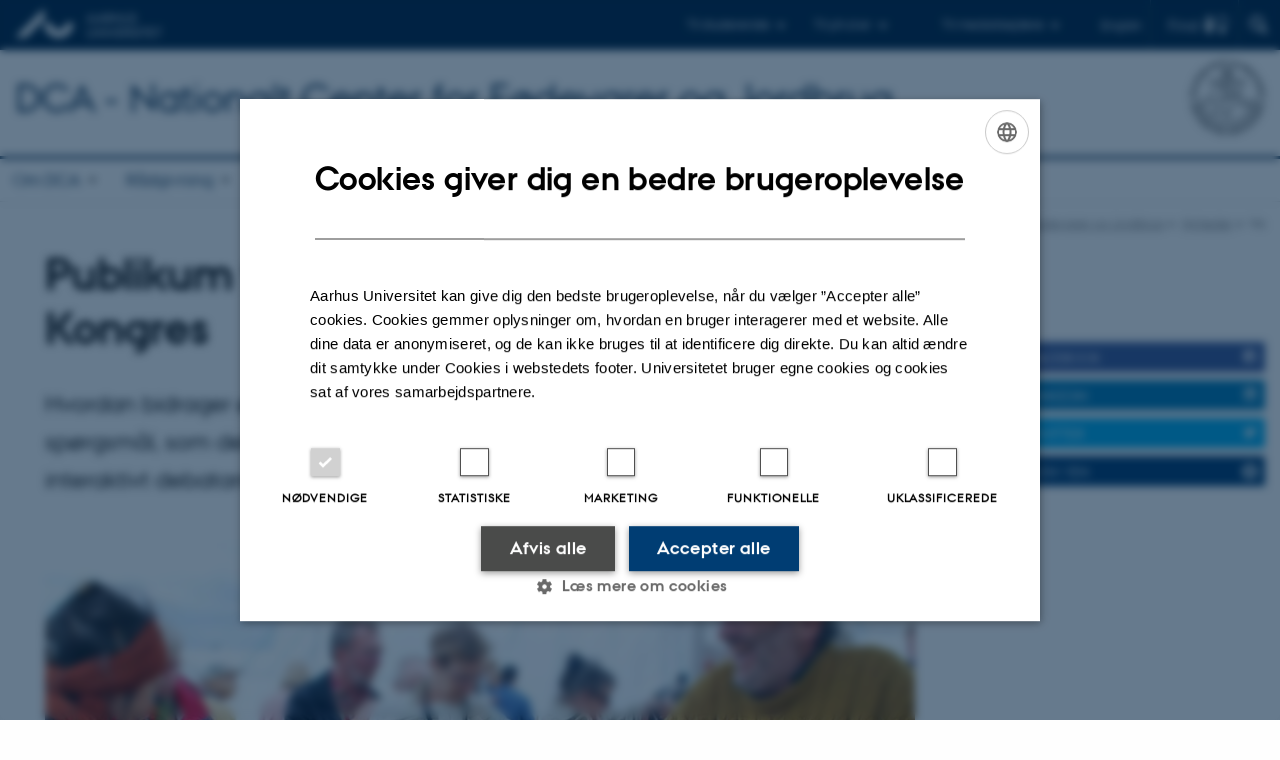

--- FILE ---
content_type: text/html; charset=utf-8
request_url: https://dca.au.dk/aktuelt/nyheder/vis/artikel/publikum-faar-ordet-paa-aarets-oekologi-kongres
body_size: 10267
content:
<!DOCTYPE html>
<html lang="da" class="no-js">
<head>

<meta charset="utf-8">
<!-- 
	This website is powered by TYPO3 - inspiring people to share!
	TYPO3 is a free open source Content Management Framework initially created by Kasper Skaarhoj and licensed under GNU/GPL.
	TYPO3 is copyright 1998-2026 of Kasper Skaarhoj. Extensions are copyright of their respective owners.
	Information and contribution at https://typo3.org/
-->



<title>Publikum får ordet på årets Økologi-Kongres</title>
<script>
  var cookieScriptVersion = "202304251427";
  var cookieScriptId = "a8ca7e688df75cd8a6a03fcab6d18143";
</script>
<meta name="DC.Language" scheme="NISOZ39.50" content="da">
<meta name="DC.Title" content="Publikum får ordet på årets Økologi-Kongres">
<meta http-equiv="Last-Modified" content="2026-01-20T14:00:42+01:00">
<meta name="DC.Date" scheme="ISO8601" content="2026-01-20T14:00:42+01:00">
<meta name="DC.Contributor" content="">
<meta name="DC.Creator" content="">
<meta name="DC.Publisher" content="Aarhus Universitet">
<meta name="DC.Type" content="text/html">
<meta name="generator" content="TYPO3 CMS">
<meta name="description" content="Hvordan bidrager økologien til de fælles samfundsgoder? Det er et af de centrale spørgsmål, som deltagerne på årets Økologi-Kongres skal tage stilling til ved et interaktivt debatarrangement. 
">
<meta http-equiv="content-language" content="da">
<meta name="author" content="">
<meta property="og:title" content="Publikum får ordet på årets Økologi-Kongres">
<meta property="og:type" content="article">
<meta property="og:url" content="https://dca.au.dk/aktuelt/nyheder/vis/artikel/publikum-faar-ordet-paa-aarets-oekologi-kongres">
<meta property="og:image" content="https://dca.au.dk/fileadmin/news_import/b6ac4e9652.jpg">
<meta property="og:image:width" content="750">
<meta property="og:image:height" content="300">
<meta property="og:description" content="Hvordan bidrager økologien til de fælles samfundsgoder? Det er et af de centrale spørgsmål, som deltagerne på årets Økologi-Kongres skal tage stilling til ved et interaktivt debatarrangement. 
">
<meta name="twitter:card" content="summary">
<meta name="rating" content="GENERAL">


<link rel="stylesheet" href="/typo3temp/assets/css/4adea90c81bdd79ac4f5be3b55a7851c.css?1763105400" media="all">
<link rel="stylesheet" href="https://cdn.au.dk/2016/assets/css/app.css" media="all">
<link rel="stylesheet" href="https://cdn.au.dk/components/umd/all.css" media="all">
<link rel="stylesheet" href="/_assets/bba0af3e32dafabe31c0da8e169fa8c4/Css/fluid_styled_content.css?1768999294" media="all">
<link rel="stylesheet" href="/_assets/56b797f8bb08f87b2b0a4b7706a3f2d6/Css/Powermail/CssDemo.css?1768999291" media="all">
<link rel="stylesheet" href="/_assets/56b797f8bb08f87b2b0a4b7706a3f2d6/Css/powermail-overrides.css?1768999291" media="all">
<link rel="stylesheet" href="/_assets/d336a48cc75b0ce72905efb565ce5df1/Css/news-basic.css?1768999295" media="all">
<link rel="stylesheet" href="https://customer.cludo.com/css/511/2151/cludo-search.min.css" media="all">


<script src="https://cdn.jsdelivr.net/npm/react@16.13.1/umd/react.production.min.js"></script>
<script src="https://cdn.jsdelivr.net/npm/react-dom@16.13.1/umd/react-dom.production.min.js"></script>
<script src="https://cdn.jsdelivr.net/npm/axios@0.19.2/dist/axios.min.js"></script>
<script src="https://cdn.jsdelivr.net/npm/dom4@2.1.5/build/dom4.js"></script>
<script src="https://cdn.jsdelivr.net/npm/es6-shim@0.35.5/es6-shim.min.js"></script>
<script src="https://cdn.au.dk/2016/assets/js/vendor.js"></script>
<script src="https://cdn.au.dk/2016/assets/js/app.js"></script>
<script src="https://cdnjs.cloudflare.com/ajax/libs/mathjax/2.7.1/MathJax.js?config=TeX-AMS-MML_HTMLorMML"></script>
<script src="https://cdn.jsdelivr.net/npm/@aarhus-university/au-designsystem-delphinus@latest/public/projects/typo3/js/app.js"></script>
<script src="/_assets/d336a48cc75b0ce72905efb565ce5df1/JavaScript/Infobox.js?1768999295"></script>


<base href="//dca.au.dk/"><link href="https://cdn.au.dk/favicon.ico" rel="shortcut icon" /><meta content="AU normal contrast" http-equiv="Default-Style" /><meta http-equiv="X-UA-Compatible" content="IE=Edge,chrome=1" /><meta name="viewport" content="width=device-width, initial-scale=1.0"><meta name="si_pid" content="113184" /><style type="text/css">div#c351313 {
    padding-top: 10em;
    padding-left: 4em;
    padding-right: 3em;
}

div#c478658 {
    padding-top: 1em;
padding-left: 4em;
}

div#c463967 {
    padding-left: 4em;
    padding-top: 7em;
}

</style><script type="text/javascript">var sh1 = {"config":{"links":[],"sharing":[{"classname":"facebook","text":"Del på Facebook"}],"mode":"sharing","container":"#fbbox1","tracking":"virtualKnapFB","icons":true,"spacing":true}};AU.social.sharers.push(sh1);</script>
<script type="text/javascript">var sh1 = {"config":{"links":[],"sharing":[{"classname":"twitter","text":"Del på Twitter"}],"mode":"sharing","container":"#twitbox1","tracking":"virtualKnaptwit","icons":true,"spacing":true}};AU.social.sharers.push(sh1);</script>
<script type="text/javascript">var sh1 = {"config":{"links":[],"sharing":[{"classname":"linkedin","text":"Del på LinkedIn"}],"mode":"sharing","container":"#linkedinbox1","tracking":"virtualKnapLinkedin","icons":true,"spacing":true}};AU.social.sharers.push(sh1);</script>
<script type="text/javascript">var sh1 = {"config":{"links":[],"sharing":[{"classname":"email","text":"Send til en ven"}],"mode":"sharing","container":"#mailbox1","tracking":"virtualKnapmail","icons":true,"spacing":true}};AU.social.sharers.push(sh1);</script>


<script>
    var topWarning = false;
    var topWarningTextDa = '<style type="text/css">@media (max-width: 640px) {.ie-warning a {font-size:0.8em;} .ie-warning h3 {line-height: 1;} } .ie-warning h3 {text-align:center;} .ie-warning a {padding: 0;} .ie-warning a:hover {text-decoration:underline;}</style><h3><a href="https://medarbejdere.au.dk/corona/">Coronavirus: Information til studerende og medarbejdere</a></h3>';
    var topWarningTextEn = '<style type="text/css">@media (max-width: 640px) {.ie-warning a {font-size:0.8em;} .ie-warning h3 {line-height: 1;} } .ie-warning h3 {text-align:center;} .ie-warning a:hover {text-decoration:underline;}</style><h3><a href="https://medarbejdere.au.dk/en/corona/">Coronavirus: Information for students and staff</a></h3>';
    var primaryDanish = true;
</script>
<script>
    var cludoDanishPath = '/soegning';
    var cludoEnglishPath = '/en/site-search';
    var cludoEngineId = 10342;
</script>
<link rel="image_src" href="//www.au.dk/fileadmin/res/facebookapps/au_standard_logo.jpg" />
<!-- Pingdom hash not set -->
<script>
var _prum = [['id', '51877ee3abe53d7454000000'],
             ['mark', 'firstbyte', (new Date()).getTime()]];
(function() {
    var s = document.getElementsByTagName('script')[0]
      , p = document.createElement('script');
    p.async = 'async';
    p.src = '//rum-static.pingdom.net/prum.min.js';
    s.parentNode.insertBefore(p, s);
})();
</script><link rel="schema.dc" href="http://purl.org/dc/elements/1.1/" /><link rel="stylesheet" type="text/css" href="https://cdn.jsdelivr.net/npm/@aarhus-university/au-designsystem-delphinus@latest/public/projects/typo3/style.css" media="all">
<link rel="canonical" href="https://dca.au.dk/aktuelt/nyheder/vis/artikel/publikum-faar-ordet-paa-aarets-oekologi-kongres"/>

<!-- This site is optimized with the Yoast SEO for TYPO3 plugin - https://yoast.com/typo3-extensions-seo/ -->
<script type="application/ld+json">[{"@context":"https:\/\/www.schema.org","@type":"BreadcrumbList","itemListElement":[{"@type":"ListItem","position":1,"item":{"@id":"https:\/\/auinstallation31.cs.au.dk\/","name":"TYPO3"}},{"@type":"ListItem","position":2,"item":{"@id":"https:\/\/dca.au.dk\/","name":"DCA - Nationalt Center for F\u00f8devarer og Jordbrug - Aarhus Universitet"}},{"@type":"ListItem","position":3,"item":{"@id":"https:\/\/dca.au.dk\/aktuelt\/nyheder","name":"Nyheder"}},{"@type":"ListItem","position":4,"item":{"@id":"https:\/\/dca.au.dk\/aktuelt\/nyheder\/vis","name":"Vis"}}]}]</script>
</head>
<body class="department layout17 level2">


    







        
    




    

<header>
    <div class="row section-header">
        <div class="large-12 medium-12 small-12 columns logo">
            <a class="main-logo" href="//www.au.dk/" itemprop="url">
                <object data="https://cdn.au.dk/2016/assets/img/logos.svg#au" type="image/svg+xml" alt="Aarhus Universitets logo" aria-labelledby="section-header-logo">
                    <p id="section-header-logo">Aarhus Universitets logo</p>
                </object>
            </a>
            <div class="hide-for-small-only find">
                <a class="button find-button float-right" type="button" data-toggle="find-dropdown">Find</a>
                <div class="dropdown-pane bottom " id="find-dropdown" data-dropdown data-hover="false"
                    data-hover-pane="false" data-close-on-click="true">
                    <div id="find-container" class="find-container"></div>
                </div>
            </div>
            <div class="search">
                
<div class="au_searchbox" id="cludo-search-form" role="search">
    <form class="au_searchform">
        <fieldset>
            <input class="au_searchquery" type="search" value="" name="searchrequest" id="cludo-search-form-input" aria-autocomplete="list"
                   aria-haspopup="true" aria-label="Indtast søgekriterium" title="Indtast søgekriterium" />
            <input class="au_searchbox_button" type="submit" title="Søg" value="Søg" />
        </fieldset>
    </form>
</div>

            </div>
            <div class="language-selector">
                

    
        
    
        
                <p>
                    <a href="/en/current-news/news/show?tx_news_pi1%5Baction%5D=detail&amp;tx_news_pi1%5Bcontroller%5D=News&amp;tx_news_pi1%5Bnews%5D=29978&amp;cHash=d00d508316e89be22872f82c0623d486" hreflang="en" title="English">
                        <span>English</span>
                    </a>
                </p>
            
    
        
    
        
    
        
    
        
    
        
    


            </div>
            <nav class="utility-links">

        

        <div id="c466197" class="csc-default csc-frame frame frame-default frame-type-html frame-layout-0 ">
            
            
                



            
            
            

    <script>
// Default alphabox med medarbejderservice til utility-box
AU.alphabox.boxes.push({ config: { container: '#au_alphabox_staff_utility', title: 'Medarbejderservice', url: 'http://medarbejdere.au.dk', description: 'Værktøjer, vejledninger og serviceydelser for alle ansatte.', links: [{ title: 'HR', url: 'http://medarbejdere.au.dk/administration/hr/' }, { title: 'IT', url: 'http://medarbejdere.au.dk/administration/it/' }, { title: 'Økonomi', url: 'http://medarbejdere.au.dk/administration/oekonomi/' }, { title: 'Bygninger', url: 'http://medarbejdere.au.dk/administration/bygninger/' }, { title: 'Kommunikation', url: 'http://medarbejdere.au.dk/administration/kommunikation/' }, { title: 'Studieadm.', url: 'http://medarbejdere.au.dk/administration/studieadministration/' }, { title: 'Øvrige hovedemner', url: 'http://medarbejdere.au.dk/administration/' }] }, search: { placeHolder: 'Slå op i emneindekset' }, data: { mode: 'json', source: 'https://webtools.au.dk/Databox/Json/8?itemsOnly=true' } });
</script>
                <ul class="utility resetlist">
                    <li><a href="javascript:void(0)" data-toggle="utility-pane-student">Til studerende</a></li>
                    <li><a href="javascript:void(0)" data-toggle="utility-pane-phd">Til ph.d.er</a></li>
                    <li><a href="javascript:void(0)" class="float-right" data-toggle="utility-pane-staff">Til medarbejdere</a></li>

                    <div class="dropdown-pane student" id="utility-pane-student" data-dropdown data-close-on-click="true">
      <h2>Studieportaler</h2>
                      <a href="//studerende.au.dk/" target="_self" class="button bg-student expanded text-left arrow">Find din studieinformation</a>  
                    </div>
                  
                  <div class="dropdown-pane phd" id="utility-pane-phd" data-dropdown data-close-on-click="true">
      <h2>Ph.d.-portal</h2>
                        <a href="https://phd.tech.au.dk/" target="_self" class="button bg-phd expanded text-left arrow">Graduate School of Technical Sciences</a>
                  </div>
                  
                  
                    <div class="dropdown-pane bottom" id="utility-pane-staff" data-dropdown data-close-on-click="true">
                        <h2>Lokale medarbejderinformationer</h2>
<a href="//dca.medarbejdere.au.dk/" target="_self" class="button bg-staff expanded text-left arrow">DCA - Medarbejderportal</a>
                                             
                      <div id="au_alphabox_staff_utility"></div>
                    </div>                   
                </ul>


            
                



            
            
                



            
        </div>

    

</nav>
        </div>
    </div>
    
    <div class="row section-title">
        <div class=" large-10 medium-10 columns">
            <h1>
                <a href="/">DCA - Nationalt  Center for Fødevarer og Jordbrug</a>
            </h1>
        </div>
        <div class="large-2 medium-2 small-2 columns seal text-right">
            
                <img class="seal show-for-medium" src="https://cdn.au.dk/2016/assets/img/au_segl-inv.svg" alt="Aarhus Universitets segl" />
            
        </div>
    </div>
    <div class="row header-menu">
        <div class="columns medium-12 large-12 small-12 small-order-2">
            <div class="title-bar align-right" data-responsive-toggle="menu" data-hide-for="medium">
                <div class="mobile-nav">
                    <button class="menu-icon" data-toggle></button>
                </div>
            </div>
            <nav class="top-bar" id="menu"><div class="top-bar-left"><ul class="vertical medium-horizontal menu resetlist" data-responsive-menu="accordion medium-dropdown" data-hover-delay="300" data-closing-time="60" data-options="autoclose:false; closeOnClick:true; forceFollow:true;" ><li class="has-submenu"><a href="/om-dca" target="_top">Om DCA</a><ul  class="vertical menu"><li><a href="/om-dca/institutter-og-centre" target="_top">Institutter og centre</a></li><li><a href="/om-dca/myndighedsraadgivning" target="_top">Myndighedsrådgivning</a></li><li><a href="/om-dca/eu-projekter" target="_top">EU-projekter</a></li><li><a href="/om-dca/kommunikation" target="_top">Kommunikation</a></li><li><a href="/om-dca/dcas-centerenhed/medarbejdere" target="_top">Medarbejdere</a></li><li><a href="/aktuelt/ledige-stillinger" target="_top">Ledige stillinger</a></li><li><a href="/om-dca/besoeg" target="_top">Besøg</a></li></ul></li><li class="has-submenu"><a href="/raadgivning" target="_top">Rådgivning</a><ul  class="vertical menu"><li><a href="/raadgivning/svar-fra-myndighedsraadgivningen" target="_top">Svar fra myndighedsrådgivningen</a></li><li><a href="/raadgivning/normudvalget" target="_top">Normudvalget</a></li></ul></li><li class="has-submenu"><a href="/forskning" target="_top">Forskning</a><ul  class="vertical menu"><li><a href="/forskning/faciliteter" target="_top">Faciliteter</a></li><li><a href="/forskning/den-danske-jordklassificering" target="_top">Den Danske Jordklassificering</a></li><li><a href="/forskning/kontakt-til-forskerne" target="_top">Kontakt til forskerne</a></li><li><a href="/forskning/legater" target="_top">Legater</a></li></ul></li><li class="has-submenu"><a href="/vidensdeling" target="_top">Viden</a><ul  class="vertical menu"><li><a href="/vidensdeling/maalrettet-regulering" target="_top">Målrettet regulering</a></li><li><a href="/vidensdeling/teknologi-og-fremtidens-planteavl" target="_top">Teknologi og fremtidens planteavl</a></li><li><a href="/vidensdeling/dyr-og-velfaerd" target="_top">Dyr og velfærd</a></li><li><a href="/vidensdeling/klima-og-landbrug" target="_top">Klima og landbrug</a></li><li><a href="/vidensdeling/medarbejdere-i-landbruget" target="_top">Medarbejdere i landbruget</a></li><li><a href="/vidensdeling/raavarer-og-foedevarekvalitet" target="_top">Råvarer og fødevarekvalitet</a></li><li><a href="/vidensdeling/fremtidens-foedevarer" target="_top">Fremtidens fødevarer</a></li><li><a href="/vidensdeling/forbrugeradfaerd-og-sundhed" target="_top">Forbrugeradfærd og sundhed</a></li><li><a href="/vidensdeling/madspild" target="_top">Madspild</a></li><li><a href="/vidensdeling/emballering" target="_top">Emballering</a></li></ul></li><li class="has-submenu"><a href="/erhvervssamarbejde" target="_top">Samarbejde</a><ul  class="vertical menu"><li><a href="/erhvervssamarbejde/modeller-for-samarbejde-og-finansiering" target="_top">Modeller for samarbejde og finansiering</a></li><li><a href="/erhvervssamarbejde/spoergsmaal-og-svar-faq" target="_top">Spørgsmål og svar (FAQ)</a></li><li><a href="/erhvervssamarbejde/cases" target="_top">Cases</a></li><li><a href="/erhvervssamarbejde/kontakt" target="_top">Kontakt</a></li></ul></li><li class="has-submenu"><a href="/publikationer" target="_top">Publikationer</a><ul  class="vertical menu"><li><a href="https://dcapub.au.dk/djfpublikation/index.asp?action=search&amp;type=DCA%20rapport">Alle DCA Rapporter</a></li><li><a href="/om-dca/aarsberetninger" target="_top">DCAs Årsrapporter</a></li><li><a href="https://pure.au.dk/portal/da/publications/?organisationIds=3d38ff44-1ea1-4025-8251-ef9e6fe67c47&amp;nofollow=true&amp;type=%2Fdk%2Fatira%2Fpure%2Fresearchoutput%2Fresearchoutputtypes%2Fmemorandum%2Facademicmemorandum&amp;type=%2Fdk%2Fatira%2Fpure%2Fresearchoutput%2Fresearchoutputtypes%2Fbookanthology%2Fcommissioned&amp;type=%2Fdk%2Fatira%2Fpure%2Fresearchoutput%2Fresearchoutputtypes%2Fcontributiontobookanthology%2Fcontributiontoscientificreport">Svar til myndigheder</a></li><li><a href="/publikationer/historiske" target="_top">Historiske publikationer</a></li><li><a href="https://pure.au.dk/portal/da/organisations/dca-danish-centre-for-food-and-agriculture/publications/">Publikationsdatabase</a></li></ul></li><li class="has-submenu active"><a href="/aktuelt/nyheder" target="_top">Nyheder</a><ul  class="vertical menu"><li><a href="/aktuelt/arrangementer" target="_top">Arrangementer</a></li><li><a href="/aktuelt/nyheder/explainere" target="_top">Explainere</a></li><li><a href="/aktuelt/nyheder/tilmeld-dig-nyhedsbrevet-fra-dca" target="_top">Tilmeld dig nyhedsbrevet fra DCA</a></li></ul></li></ul></div></nav>
        </div>
    </div>
    <div id="fade"></div>
</header>





    <div class="row breadcrumb align-right hide-for-small-only">
        <div class="columns medium-12">
            <div id="au_breadcrumb"><span class="breadcrumb-prefix">Du er her:</span>&#160;<a href="https://dca.au.dk">Nationalt Center for Fødevarer og Jordbrug</a><span class="icon-bullet_rounded">&#160;</span><a href="/aktuelt/nyheder">Nyheder</a><span class="icon-bullet_rounded">&#160;</span><strong>Vis</strong></div>
        </div>
    </div>
    <div class="row">
        <div class="small-12 large-12 medium-12 columns medium-only-portrait-9 content main" id="au_content">
            <div class="row">
                <div class="large-9 medium-8 medium-only-portrait-12 small-12 columns">
                    
                    

        

        <div id="c722307" class="csc-default csc-frame frame frame-default frame-type-news_newsdetail frame-layout-0 ">
            
            
                



            
            
                



            
            

    
    



<div class="news news-single">
	<div class="article" itemscope="itemscope" itemtype="http://schema.org/Article">
		
	
			<script type="text/javascript">
				const showAllContentLangToken = "Vis alt indhold ";
			</script>

			
			

			<article class="typo3-delphinus delphinus-gutters">

				<!-- News PID: 79558 - used for finding folder/page which contains the news / event -->
				<!-- News UID: 29978 - the ID of the current news / event-->

				<div class="news-event">
					<div class="news-event__header">
						<!-- Categories -->
						
							<span class="text--stamp">
<!-- categories -->
<span class="news-list-category">
	
		
	
		
	
</span>

</span>
						

						<!-- Title -->
						<h1 itemprop="headline">Publikum får ordet på årets Økologi-Kongres</h1>
						

							<!-- Teaser -->
							<p class="text--intro" itemprop="description">Hvordan bidrager økologien til de fælles samfundsgoder? Det er et af de centrale spørgsmål, som deltagerne på årets Økologi-Kongres skal tage stilling til ved et interaktivt debatarrangement. 
</p>
						
					</div>

					
						<!-- Top image -->
						
							

							<div class="news-event__hero-image" id="hero-image">
								<figure class="news-event__image">
									
									
											
													
	<picture>
		<source media="(max-width: 35.46em)" srcset="/fileadmin/_processed_/e/5/csm_b6ac4e9652_cd43c61652.jpg, /fileadmin/news_import/b6ac4e9652.jpg 1.5x">
		<img srcset="/fileadmin/_processed_/e/5/csm_b6ac4e9652_f426da757d.jpg 1.5x" itemprop="image" src="/fileadmin/_processed_/e/5/csm_b6ac4e9652_b62f7c9e07.jpg" width="1370" height="548" alt="" />
	</picture>

												
										

									<figcaption>
										
											<span class="news-event__image__caption">
												Hvor ligger de bedste succeshistorier? Og hvad er de største udfordringer for økologien? Det diskuteres på årets Økologi-Kongres. Arkivfoto.
											</span>
										
										
									</figcaption>
								</figure>
							</div>
						
					

					<div class="news-event__content">

						<!-- Events info box -->
						
							

						
							<!-- Media -->
							
								

	
	

	

	
		
				
				
					
				
			
	



							
						

						
							<div class="news-event__content__text">
								<span class="text--byline" id="byline">
									
										<!-- Created date -->
										<time itemprop="datePublished" datetime="2015-11-17">
											17. november 2015
										</time>
									

									<!-- Author -->
									
										<span itemprop="author" itemscope="itemscope" itemtype="http://schema.org/Person">
											
													af
												

											
													<a href="mailto:nina.hermansen@icrofs.org">
														<span itemprop="name">Nina Hermansen</span>
													</a>
												
										</span>
									
								</span>

								

									<!-- Body text -->
									<div data-block="true" data-offset-key="bc9n5-0-0"><p>Økologien leverer gode fødevarer og bidrager til fælles goder som f.eks. drikkevand uden pesticider og nitrat, bedre dyrevelfærd og større biologisk mangfoldighed. Men der er stadig plads til forbedring. <br><br>I 2015 har ca. 70 danske forskere og eksperter kortlagt den eksisterende viden om økologiens samfundsmæssige værdi. Resultatet er vidensyntesen ”Økologiens betydning for samfundsgoderne,” der udkommer som bog op til Økologikongressen, der finder sted 25. og 26. november.</p></div><div data-block="true" data-offset-key="bc9n5-0-0"><p>I forbindelse med kongressen er Aarhus Universitet sammen med <a href="http://icrofs.dk/" target="_self" data-htmlarea-external="1">ICROFS</a> vært ved et stort debatarrangement, hvor temaet for vidensyntesen diskuteres. Arrangementet indledes med korte oplæg af fem AU-forskere, der vil give et hurtigt overblik over de dilemmaer og udfordringer, økologerne skal håndtere for at blive endnu bedre.<br><br>Herefter får tilhørerne ordet. De bliver delt op i temagrupper og skal ved afstemning med et elektronisk stemmeværktøj tage stilling til følgende spørgsmål:</p></div><div data-block="true" data-offset-key="bc9n5-0-0"><ul> <li>Hvordan bidrager økologien til de fælles samfundsgoder i dag?</li> <li>Hvor ligger de bedste succeshistorier?</li> <li>Hvad er de største udfordringer for økologien i forhold til samfundsgoderne som dyrevelfærd/miljø, klima/bæredygtig energiforsyning, natur/biodiversitet og landdistriktsudvikling?</li> </ul></div><div data-block="true" data-offset-key="bc9n5-0-0"><p>Derefter er der gruppediskussion og til slut afstemning igen. Undervejs i forløbet er oplægsholderne fra plenummødet til stede og kan tilkaldes som eksperter, hvis der opstår spørgsmål i grupperne.</p><ul> <li> <h3><a href="http://www.okologi-kongres.dk/program-A.html" target="_self" data-htmlarea-external="1"><strong>Læs mere her</strong></a>&nbsp;</h3> </li> </ul></div>
								
							</div>
						
					</div>

					
						<!-- Content elements -->
						
					
				</div>
			</article>

			
				
				
			

			<!-- related things -->
			
				<div class="typo3-delphinus delphinus-gutters">
					<aside class="news-related">
						

						
							<!-- Related news records -->
							<div class="news-related__block">
								<h2 class="news-related__title--news news-related__title">
									Relaterede nyheder
								</h2>
								<ul class="news-related__list ul--no-bullets list--links">
									
										<li class="news-related__list__item">
											<a class="news-related__list__item__link" title="Produktion af ikke-kastrerede økologiske grise er uøkonomisk" href="/aktuelt/nyheder/vis/artikel/produktion-af-ikke-kastrerede-oekologiske-grise-er-uoekonomisk">
												Produktion af ikke-kastrerede økologiske grise er uøkonomisk
											</a>
											<span class="news-related__list__item__info">29. april 2015</span>
										</li>
									
										<li class="news-related__list__item">
											<a class="news-related__list__item__link" title="Avl i økologiens tjeneste" href="/aktuelt/nyheder/vis/artikel/avl-i-oekologiens-tjeneste">
												Avl i økologiens tjeneste
											</a>
											<span class="news-related__list__item__info">23. januar 2015</span>
										</li>
									
								</ul>
							</div>
						

						

						
					</aside>
				</div>
			
		

	</div>
</div>



            
                



            
            
                



            
        </div>

    


                </div>
                <div class="large-3 medium-4 medium-only-portrait-12 small-12 columns related">
                    <div class="au_misc_related_content">

        

        <div id="c724799" class="csc-default csc-frame frame frame-default frame-type-text frame-layout-0 ">
            
            
                



            
            
                



            
            

    <p>&nbsp; &nbsp;&nbsp;</p>
<p>&nbsp; &nbsp;</p>
<p>&nbsp; &nbsp;&nbsp;</p>


            
                



            
            
                



            
        </div>

    

</div><div class="au_misc_related_content">

        

        <div id="c515766" class="csc-default csc-frame frame frame-default frame-type-html frame-layout-0 ">
            
            
                



            
            
            

    <div class="au_social_sharebox" id="fbbox1"></div>


            
                



            
            
                



            
        </div>

    

</div><div class="au_misc_related_content">

        

        <div id="c515768" class="csc-default csc-frame frame frame-default frame-type-html frame-layout-0 ">
            
            
                



            
            
            

    <div class="au_social_sharebox" id="linkedinbox1"></div>


            
                



            
            
                



            
        </div>

    

</div><div class="au_misc_related_content">

        

        <div id="c515767" class="csc-default csc-frame frame frame-default frame-type-html frame-layout-0 ">
            
            
                



            
            
            

    <div class="au_social_sharebox" id="twitbox1"></div>


            
                



            
            
                



            
        </div>

    

</div><div class="au_misc_related_content">

        

        <div id="c515771" class="csc-default csc-frame frame frame-default frame-type-html frame-layout-0 ">
            
            
                



            
            
            

    <div class="au_social_sharebox" id="mailbox1"></div>


            
                



            
            
                



            
        </div>

    

</div><div class="au_misc_related_content">

        

        <div id="c353550" class="csc-default csc-frame frame frame-default frame-type-text frame-layout- ">
            
            
                



            
            
                

    



            
            

    


            
                



            
            
                



            
        </div>

    

</div>
                </div>
                <div class="column medium-12 small-12">
                    <div class="au_contentauthor">
                        
<div class="au_contentauthor-revised">
    Revideret
    20.01.2026
</div>

    -
    <div class="tx-lfcontactauthor-pi1">
        <a href="mailto:dca@au.dk" >DCA</a>
    </div>




                    </div>
                </div>
            </div>
        </div>
    </div>
    <footer>
        
        
        

        

        <div id="c466195" class="csc-default csc-frame frame frame-default frame-type-html frame-layout-0 ">
            
            
                



            
            
            

    <footer class="row global">
<div class="large-6 medium-6 columns small-12">
<div class="row">
<div class="large-6 medium-6 small-6 columns small-order-2 medium-order-1">
<img class="seal" alt="" src="https://cdn.au.dk/2016/assets/img/au_segl.svg"/>
</div>
<div class="large-6 medium-6 columns small-order-1">
<h3>DCA - Nationalt Center for Fødevarer og Jordbrug</h3>
Aarhus Universitet<br />Niels Pedersens Allé 2<br />8830 Tjele</p>
<p>E-mail: <a href="mailto:dca@au.dk">dca@au.dk</a></p>

</div>
</div>
</div>
<div class="small-12 large-6 medium-6 columns">
<div class="row">
<div class="small-6 large-4 medium-6 columns">





<div class="small-6 large-4 medium-6 columns">

<ul class="resetlist">

</ul>

</div>
<p>CVR-nr.: 31119103<br />P-nr.:&nbsp;1015079041<br />EAN-nr.: 5798000877412<br />Stedkode: 3622</p>
                </ul>

            </div>
            <div class="small-12 large-4 medium-6 columns">
                </ul>

            </div>
            <div class="small-12 large-4 medium-6 columns">
             
                <p class="muted">
                    <br><br>
                    <a href="//www.au.dk/om/profil/detteweb/ophavsret/" target="_self">©</a> &mdash;
                   <a href="https://www.au.dk/cookiepolitik/" target="_self">Cookies på au.dk</a>
                  <br>
                    <a href="//www.au.dk/om/profil/privatlivspolitik/" target="_blank" rel="noreferrer">Privatlivspolitik</a>
                  <br><a href="https://au.dk/was/" target="_blank" rel="noreferrer">Tilgængelighedserklæring</a>
                </p>

            </div>
        </div>
    </div>

</footer>



            
                



            
            
                



            
        </div>

    


        <div class="page-id row">113184&nbsp;/ i31</div>
    </footer>

<script src="https://cdn.au.dk/apps/react/findwidget/latest/app.js"></script>
<script src="/_assets/948410ace0dfa9ad00627133d9ca8a23/JavaScript/Powermail/Form.min.js?1760518844" defer="defer"></script>
<script src="/_assets/56b797f8bb08f87b2b0a4b7706a3f2d6/JavaScript/Powermail/Tabs.min.js?1768999291"></script>
<script>
/*<![CDATA[*/
/*TS_inlineFooter*/

var alertCookies = false;


/*]]>*/
</script>

</body>
</html>